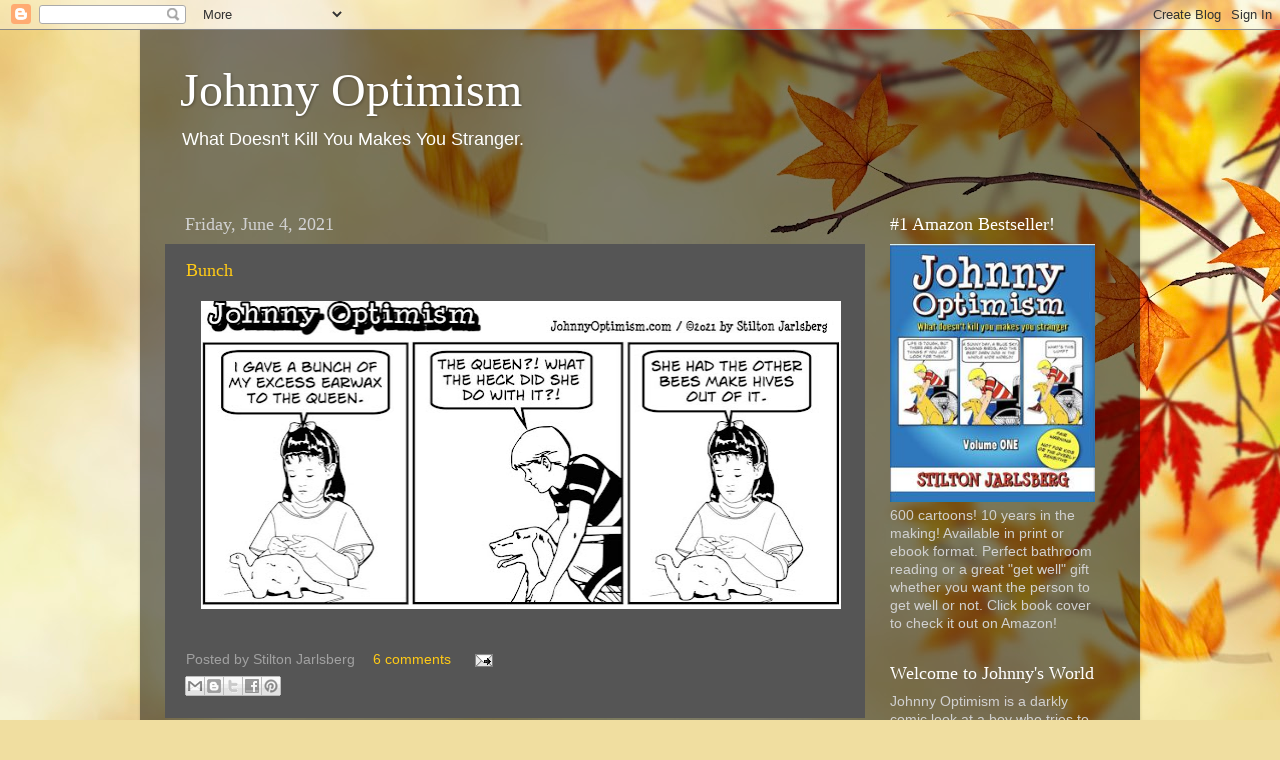

--- FILE ---
content_type: text/html; charset=utf-8
request_url: https://www.google.com/recaptcha/api2/aframe
body_size: 250
content:
<!DOCTYPE HTML><html><head><meta http-equiv="content-type" content="text/html; charset=UTF-8"></head><body><script nonce="kmP6cXbZI7oc4I9OAP7SMg">/** Anti-fraud and anti-abuse applications only. See google.com/recaptcha */ try{var clients={'sodar':'https://pagead2.googlesyndication.com/pagead/sodar?'};window.addEventListener("message",function(a){try{if(a.source===window.parent){var b=JSON.parse(a.data);var c=clients[b['id']];if(c){var d=document.createElement('img');d.src=c+b['params']+'&rc='+(localStorage.getItem("rc::a")?sessionStorage.getItem("rc::b"):"");window.document.body.appendChild(d);sessionStorage.setItem("rc::e",parseInt(sessionStorage.getItem("rc::e")||0)+1);localStorage.setItem("rc::h",'1769305686549');}}}catch(b){}});window.parent.postMessage("_grecaptcha_ready", "*");}catch(b){}</script></body></html>